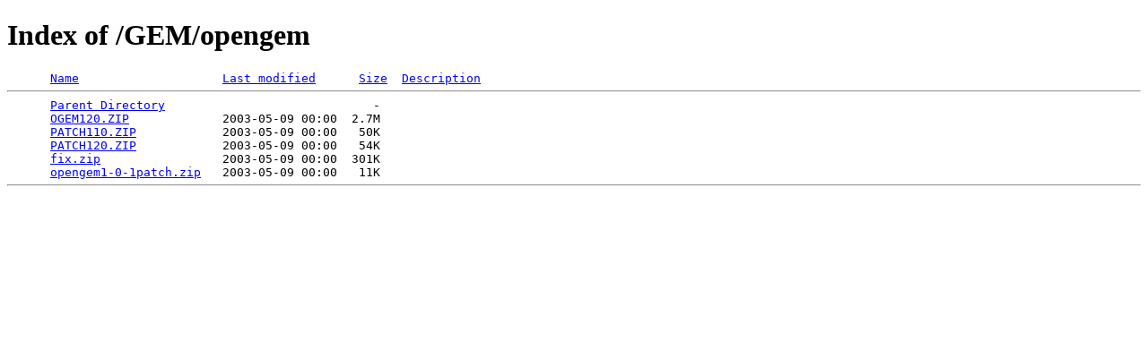

--- FILE ---
content_type: text/html;charset=ISO-8859-1
request_url: http://de.dl.owenrudge.net/GEM/opengem/?C=D;O=A
body_size: 875
content:
<!DOCTYPE HTML PUBLIC "-//W3C//DTD HTML 4.01//EN" "http://www.w3.org/TR/html4/strict.dtd">
<html>
 <head>
  <title>Index of /GEM/opengem</title>
 </head>
 <body>
<h1>Index of /GEM/opengem</h1>
<pre>      <a href="?C=N;O=A">Name</a>                    <a href="?C=M;O=A">Last modified</a>      <a href="?C=S;O=A">Size</a>  <a href="?C=D;O=D">Description</a><hr>      <a href="/GEM/">Parent Directory</a>                             -   
      <a href="OGEM120.ZIP">OGEM120.ZIP</a>             2003-05-09 00:00  2.7M  
      <a href="PATCH110.ZIP">PATCH110.ZIP</a>            2003-05-09 00:00   50K  
      <a href="PATCH120.ZIP">PATCH120.ZIP</a>            2003-05-09 00:00   54K  
      <a href="fix.zip">fix.zip</a>                 2003-05-09 00:00  301K  
      <a href="opengem1-0-1patch.zip">opengem1-0-1patch.zip</a>   2003-05-09 00:00   11K  
<hr></pre>
</body></html>
